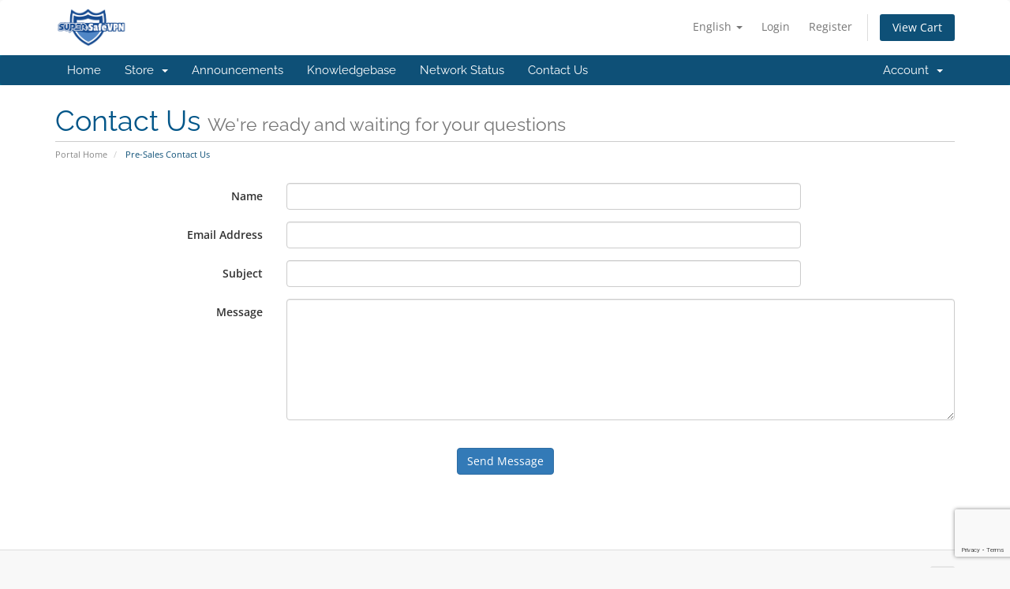

--- FILE ---
content_type: text/html; charset=utf-8
request_url: https://www.google.com/recaptcha/api2/anchor?ar=1&k=6LceTlspAAAAAADnZC1t7OMloqKS1mUkEc8UEJO9&co=aHR0cHM6Ly93d3cuc3VwZXJzYWZldnBuLm5ldDo0NDM.&hl=en&v=N67nZn4AqZkNcbeMu4prBgzg&size=invisible&anchor-ms=20000&execute-ms=30000&cb=aum3c21uv1fq
body_size: 48373
content:
<!DOCTYPE HTML><html dir="ltr" lang="en"><head><meta http-equiv="Content-Type" content="text/html; charset=UTF-8">
<meta http-equiv="X-UA-Compatible" content="IE=edge">
<title>reCAPTCHA</title>
<style type="text/css">
/* cyrillic-ext */
@font-face {
  font-family: 'Roboto';
  font-style: normal;
  font-weight: 400;
  font-stretch: 100%;
  src: url(//fonts.gstatic.com/s/roboto/v48/KFO7CnqEu92Fr1ME7kSn66aGLdTylUAMa3GUBHMdazTgWw.woff2) format('woff2');
  unicode-range: U+0460-052F, U+1C80-1C8A, U+20B4, U+2DE0-2DFF, U+A640-A69F, U+FE2E-FE2F;
}
/* cyrillic */
@font-face {
  font-family: 'Roboto';
  font-style: normal;
  font-weight: 400;
  font-stretch: 100%;
  src: url(//fonts.gstatic.com/s/roboto/v48/KFO7CnqEu92Fr1ME7kSn66aGLdTylUAMa3iUBHMdazTgWw.woff2) format('woff2');
  unicode-range: U+0301, U+0400-045F, U+0490-0491, U+04B0-04B1, U+2116;
}
/* greek-ext */
@font-face {
  font-family: 'Roboto';
  font-style: normal;
  font-weight: 400;
  font-stretch: 100%;
  src: url(//fonts.gstatic.com/s/roboto/v48/KFO7CnqEu92Fr1ME7kSn66aGLdTylUAMa3CUBHMdazTgWw.woff2) format('woff2');
  unicode-range: U+1F00-1FFF;
}
/* greek */
@font-face {
  font-family: 'Roboto';
  font-style: normal;
  font-weight: 400;
  font-stretch: 100%;
  src: url(//fonts.gstatic.com/s/roboto/v48/KFO7CnqEu92Fr1ME7kSn66aGLdTylUAMa3-UBHMdazTgWw.woff2) format('woff2');
  unicode-range: U+0370-0377, U+037A-037F, U+0384-038A, U+038C, U+038E-03A1, U+03A3-03FF;
}
/* math */
@font-face {
  font-family: 'Roboto';
  font-style: normal;
  font-weight: 400;
  font-stretch: 100%;
  src: url(//fonts.gstatic.com/s/roboto/v48/KFO7CnqEu92Fr1ME7kSn66aGLdTylUAMawCUBHMdazTgWw.woff2) format('woff2');
  unicode-range: U+0302-0303, U+0305, U+0307-0308, U+0310, U+0312, U+0315, U+031A, U+0326-0327, U+032C, U+032F-0330, U+0332-0333, U+0338, U+033A, U+0346, U+034D, U+0391-03A1, U+03A3-03A9, U+03B1-03C9, U+03D1, U+03D5-03D6, U+03F0-03F1, U+03F4-03F5, U+2016-2017, U+2034-2038, U+203C, U+2040, U+2043, U+2047, U+2050, U+2057, U+205F, U+2070-2071, U+2074-208E, U+2090-209C, U+20D0-20DC, U+20E1, U+20E5-20EF, U+2100-2112, U+2114-2115, U+2117-2121, U+2123-214F, U+2190, U+2192, U+2194-21AE, U+21B0-21E5, U+21F1-21F2, U+21F4-2211, U+2213-2214, U+2216-22FF, U+2308-230B, U+2310, U+2319, U+231C-2321, U+2336-237A, U+237C, U+2395, U+239B-23B7, U+23D0, U+23DC-23E1, U+2474-2475, U+25AF, U+25B3, U+25B7, U+25BD, U+25C1, U+25CA, U+25CC, U+25FB, U+266D-266F, U+27C0-27FF, U+2900-2AFF, U+2B0E-2B11, U+2B30-2B4C, U+2BFE, U+3030, U+FF5B, U+FF5D, U+1D400-1D7FF, U+1EE00-1EEFF;
}
/* symbols */
@font-face {
  font-family: 'Roboto';
  font-style: normal;
  font-weight: 400;
  font-stretch: 100%;
  src: url(//fonts.gstatic.com/s/roboto/v48/KFO7CnqEu92Fr1ME7kSn66aGLdTylUAMaxKUBHMdazTgWw.woff2) format('woff2');
  unicode-range: U+0001-000C, U+000E-001F, U+007F-009F, U+20DD-20E0, U+20E2-20E4, U+2150-218F, U+2190, U+2192, U+2194-2199, U+21AF, U+21E6-21F0, U+21F3, U+2218-2219, U+2299, U+22C4-22C6, U+2300-243F, U+2440-244A, U+2460-24FF, U+25A0-27BF, U+2800-28FF, U+2921-2922, U+2981, U+29BF, U+29EB, U+2B00-2BFF, U+4DC0-4DFF, U+FFF9-FFFB, U+10140-1018E, U+10190-1019C, U+101A0, U+101D0-101FD, U+102E0-102FB, U+10E60-10E7E, U+1D2C0-1D2D3, U+1D2E0-1D37F, U+1F000-1F0FF, U+1F100-1F1AD, U+1F1E6-1F1FF, U+1F30D-1F30F, U+1F315, U+1F31C, U+1F31E, U+1F320-1F32C, U+1F336, U+1F378, U+1F37D, U+1F382, U+1F393-1F39F, U+1F3A7-1F3A8, U+1F3AC-1F3AF, U+1F3C2, U+1F3C4-1F3C6, U+1F3CA-1F3CE, U+1F3D4-1F3E0, U+1F3ED, U+1F3F1-1F3F3, U+1F3F5-1F3F7, U+1F408, U+1F415, U+1F41F, U+1F426, U+1F43F, U+1F441-1F442, U+1F444, U+1F446-1F449, U+1F44C-1F44E, U+1F453, U+1F46A, U+1F47D, U+1F4A3, U+1F4B0, U+1F4B3, U+1F4B9, U+1F4BB, U+1F4BF, U+1F4C8-1F4CB, U+1F4D6, U+1F4DA, U+1F4DF, U+1F4E3-1F4E6, U+1F4EA-1F4ED, U+1F4F7, U+1F4F9-1F4FB, U+1F4FD-1F4FE, U+1F503, U+1F507-1F50B, U+1F50D, U+1F512-1F513, U+1F53E-1F54A, U+1F54F-1F5FA, U+1F610, U+1F650-1F67F, U+1F687, U+1F68D, U+1F691, U+1F694, U+1F698, U+1F6AD, U+1F6B2, U+1F6B9-1F6BA, U+1F6BC, U+1F6C6-1F6CF, U+1F6D3-1F6D7, U+1F6E0-1F6EA, U+1F6F0-1F6F3, U+1F6F7-1F6FC, U+1F700-1F7FF, U+1F800-1F80B, U+1F810-1F847, U+1F850-1F859, U+1F860-1F887, U+1F890-1F8AD, U+1F8B0-1F8BB, U+1F8C0-1F8C1, U+1F900-1F90B, U+1F93B, U+1F946, U+1F984, U+1F996, U+1F9E9, U+1FA00-1FA6F, U+1FA70-1FA7C, U+1FA80-1FA89, U+1FA8F-1FAC6, U+1FACE-1FADC, U+1FADF-1FAE9, U+1FAF0-1FAF8, U+1FB00-1FBFF;
}
/* vietnamese */
@font-face {
  font-family: 'Roboto';
  font-style: normal;
  font-weight: 400;
  font-stretch: 100%;
  src: url(//fonts.gstatic.com/s/roboto/v48/KFO7CnqEu92Fr1ME7kSn66aGLdTylUAMa3OUBHMdazTgWw.woff2) format('woff2');
  unicode-range: U+0102-0103, U+0110-0111, U+0128-0129, U+0168-0169, U+01A0-01A1, U+01AF-01B0, U+0300-0301, U+0303-0304, U+0308-0309, U+0323, U+0329, U+1EA0-1EF9, U+20AB;
}
/* latin-ext */
@font-face {
  font-family: 'Roboto';
  font-style: normal;
  font-weight: 400;
  font-stretch: 100%;
  src: url(//fonts.gstatic.com/s/roboto/v48/KFO7CnqEu92Fr1ME7kSn66aGLdTylUAMa3KUBHMdazTgWw.woff2) format('woff2');
  unicode-range: U+0100-02BA, U+02BD-02C5, U+02C7-02CC, U+02CE-02D7, U+02DD-02FF, U+0304, U+0308, U+0329, U+1D00-1DBF, U+1E00-1E9F, U+1EF2-1EFF, U+2020, U+20A0-20AB, U+20AD-20C0, U+2113, U+2C60-2C7F, U+A720-A7FF;
}
/* latin */
@font-face {
  font-family: 'Roboto';
  font-style: normal;
  font-weight: 400;
  font-stretch: 100%;
  src: url(//fonts.gstatic.com/s/roboto/v48/KFO7CnqEu92Fr1ME7kSn66aGLdTylUAMa3yUBHMdazQ.woff2) format('woff2');
  unicode-range: U+0000-00FF, U+0131, U+0152-0153, U+02BB-02BC, U+02C6, U+02DA, U+02DC, U+0304, U+0308, U+0329, U+2000-206F, U+20AC, U+2122, U+2191, U+2193, U+2212, U+2215, U+FEFF, U+FFFD;
}
/* cyrillic-ext */
@font-face {
  font-family: 'Roboto';
  font-style: normal;
  font-weight: 500;
  font-stretch: 100%;
  src: url(//fonts.gstatic.com/s/roboto/v48/KFO7CnqEu92Fr1ME7kSn66aGLdTylUAMa3GUBHMdazTgWw.woff2) format('woff2');
  unicode-range: U+0460-052F, U+1C80-1C8A, U+20B4, U+2DE0-2DFF, U+A640-A69F, U+FE2E-FE2F;
}
/* cyrillic */
@font-face {
  font-family: 'Roboto';
  font-style: normal;
  font-weight: 500;
  font-stretch: 100%;
  src: url(//fonts.gstatic.com/s/roboto/v48/KFO7CnqEu92Fr1ME7kSn66aGLdTylUAMa3iUBHMdazTgWw.woff2) format('woff2');
  unicode-range: U+0301, U+0400-045F, U+0490-0491, U+04B0-04B1, U+2116;
}
/* greek-ext */
@font-face {
  font-family: 'Roboto';
  font-style: normal;
  font-weight: 500;
  font-stretch: 100%;
  src: url(//fonts.gstatic.com/s/roboto/v48/KFO7CnqEu92Fr1ME7kSn66aGLdTylUAMa3CUBHMdazTgWw.woff2) format('woff2');
  unicode-range: U+1F00-1FFF;
}
/* greek */
@font-face {
  font-family: 'Roboto';
  font-style: normal;
  font-weight: 500;
  font-stretch: 100%;
  src: url(//fonts.gstatic.com/s/roboto/v48/KFO7CnqEu92Fr1ME7kSn66aGLdTylUAMa3-UBHMdazTgWw.woff2) format('woff2');
  unicode-range: U+0370-0377, U+037A-037F, U+0384-038A, U+038C, U+038E-03A1, U+03A3-03FF;
}
/* math */
@font-face {
  font-family: 'Roboto';
  font-style: normal;
  font-weight: 500;
  font-stretch: 100%;
  src: url(//fonts.gstatic.com/s/roboto/v48/KFO7CnqEu92Fr1ME7kSn66aGLdTylUAMawCUBHMdazTgWw.woff2) format('woff2');
  unicode-range: U+0302-0303, U+0305, U+0307-0308, U+0310, U+0312, U+0315, U+031A, U+0326-0327, U+032C, U+032F-0330, U+0332-0333, U+0338, U+033A, U+0346, U+034D, U+0391-03A1, U+03A3-03A9, U+03B1-03C9, U+03D1, U+03D5-03D6, U+03F0-03F1, U+03F4-03F5, U+2016-2017, U+2034-2038, U+203C, U+2040, U+2043, U+2047, U+2050, U+2057, U+205F, U+2070-2071, U+2074-208E, U+2090-209C, U+20D0-20DC, U+20E1, U+20E5-20EF, U+2100-2112, U+2114-2115, U+2117-2121, U+2123-214F, U+2190, U+2192, U+2194-21AE, U+21B0-21E5, U+21F1-21F2, U+21F4-2211, U+2213-2214, U+2216-22FF, U+2308-230B, U+2310, U+2319, U+231C-2321, U+2336-237A, U+237C, U+2395, U+239B-23B7, U+23D0, U+23DC-23E1, U+2474-2475, U+25AF, U+25B3, U+25B7, U+25BD, U+25C1, U+25CA, U+25CC, U+25FB, U+266D-266F, U+27C0-27FF, U+2900-2AFF, U+2B0E-2B11, U+2B30-2B4C, U+2BFE, U+3030, U+FF5B, U+FF5D, U+1D400-1D7FF, U+1EE00-1EEFF;
}
/* symbols */
@font-face {
  font-family: 'Roboto';
  font-style: normal;
  font-weight: 500;
  font-stretch: 100%;
  src: url(//fonts.gstatic.com/s/roboto/v48/KFO7CnqEu92Fr1ME7kSn66aGLdTylUAMaxKUBHMdazTgWw.woff2) format('woff2');
  unicode-range: U+0001-000C, U+000E-001F, U+007F-009F, U+20DD-20E0, U+20E2-20E4, U+2150-218F, U+2190, U+2192, U+2194-2199, U+21AF, U+21E6-21F0, U+21F3, U+2218-2219, U+2299, U+22C4-22C6, U+2300-243F, U+2440-244A, U+2460-24FF, U+25A0-27BF, U+2800-28FF, U+2921-2922, U+2981, U+29BF, U+29EB, U+2B00-2BFF, U+4DC0-4DFF, U+FFF9-FFFB, U+10140-1018E, U+10190-1019C, U+101A0, U+101D0-101FD, U+102E0-102FB, U+10E60-10E7E, U+1D2C0-1D2D3, U+1D2E0-1D37F, U+1F000-1F0FF, U+1F100-1F1AD, U+1F1E6-1F1FF, U+1F30D-1F30F, U+1F315, U+1F31C, U+1F31E, U+1F320-1F32C, U+1F336, U+1F378, U+1F37D, U+1F382, U+1F393-1F39F, U+1F3A7-1F3A8, U+1F3AC-1F3AF, U+1F3C2, U+1F3C4-1F3C6, U+1F3CA-1F3CE, U+1F3D4-1F3E0, U+1F3ED, U+1F3F1-1F3F3, U+1F3F5-1F3F7, U+1F408, U+1F415, U+1F41F, U+1F426, U+1F43F, U+1F441-1F442, U+1F444, U+1F446-1F449, U+1F44C-1F44E, U+1F453, U+1F46A, U+1F47D, U+1F4A3, U+1F4B0, U+1F4B3, U+1F4B9, U+1F4BB, U+1F4BF, U+1F4C8-1F4CB, U+1F4D6, U+1F4DA, U+1F4DF, U+1F4E3-1F4E6, U+1F4EA-1F4ED, U+1F4F7, U+1F4F9-1F4FB, U+1F4FD-1F4FE, U+1F503, U+1F507-1F50B, U+1F50D, U+1F512-1F513, U+1F53E-1F54A, U+1F54F-1F5FA, U+1F610, U+1F650-1F67F, U+1F687, U+1F68D, U+1F691, U+1F694, U+1F698, U+1F6AD, U+1F6B2, U+1F6B9-1F6BA, U+1F6BC, U+1F6C6-1F6CF, U+1F6D3-1F6D7, U+1F6E0-1F6EA, U+1F6F0-1F6F3, U+1F6F7-1F6FC, U+1F700-1F7FF, U+1F800-1F80B, U+1F810-1F847, U+1F850-1F859, U+1F860-1F887, U+1F890-1F8AD, U+1F8B0-1F8BB, U+1F8C0-1F8C1, U+1F900-1F90B, U+1F93B, U+1F946, U+1F984, U+1F996, U+1F9E9, U+1FA00-1FA6F, U+1FA70-1FA7C, U+1FA80-1FA89, U+1FA8F-1FAC6, U+1FACE-1FADC, U+1FADF-1FAE9, U+1FAF0-1FAF8, U+1FB00-1FBFF;
}
/* vietnamese */
@font-face {
  font-family: 'Roboto';
  font-style: normal;
  font-weight: 500;
  font-stretch: 100%;
  src: url(//fonts.gstatic.com/s/roboto/v48/KFO7CnqEu92Fr1ME7kSn66aGLdTylUAMa3OUBHMdazTgWw.woff2) format('woff2');
  unicode-range: U+0102-0103, U+0110-0111, U+0128-0129, U+0168-0169, U+01A0-01A1, U+01AF-01B0, U+0300-0301, U+0303-0304, U+0308-0309, U+0323, U+0329, U+1EA0-1EF9, U+20AB;
}
/* latin-ext */
@font-face {
  font-family: 'Roboto';
  font-style: normal;
  font-weight: 500;
  font-stretch: 100%;
  src: url(//fonts.gstatic.com/s/roboto/v48/KFO7CnqEu92Fr1ME7kSn66aGLdTylUAMa3KUBHMdazTgWw.woff2) format('woff2');
  unicode-range: U+0100-02BA, U+02BD-02C5, U+02C7-02CC, U+02CE-02D7, U+02DD-02FF, U+0304, U+0308, U+0329, U+1D00-1DBF, U+1E00-1E9F, U+1EF2-1EFF, U+2020, U+20A0-20AB, U+20AD-20C0, U+2113, U+2C60-2C7F, U+A720-A7FF;
}
/* latin */
@font-face {
  font-family: 'Roboto';
  font-style: normal;
  font-weight: 500;
  font-stretch: 100%;
  src: url(//fonts.gstatic.com/s/roboto/v48/KFO7CnqEu92Fr1ME7kSn66aGLdTylUAMa3yUBHMdazQ.woff2) format('woff2');
  unicode-range: U+0000-00FF, U+0131, U+0152-0153, U+02BB-02BC, U+02C6, U+02DA, U+02DC, U+0304, U+0308, U+0329, U+2000-206F, U+20AC, U+2122, U+2191, U+2193, U+2212, U+2215, U+FEFF, U+FFFD;
}
/* cyrillic-ext */
@font-face {
  font-family: 'Roboto';
  font-style: normal;
  font-weight: 900;
  font-stretch: 100%;
  src: url(//fonts.gstatic.com/s/roboto/v48/KFO7CnqEu92Fr1ME7kSn66aGLdTylUAMa3GUBHMdazTgWw.woff2) format('woff2');
  unicode-range: U+0460-052F, U+1C80-1C8A, U+20B4, U+2DE0-2DFF, U+A640-A69F, U+FE2E-FE2F;
}
/* cyrillic */
@font-face {
  font-family: 'Roboto';
  font-style: normal;
  font-weight: 900;
  font-stretch: 100%;
  src: url(//fonts.gstatic.com/s/roboto/v48/KFO7CnqEu92Fr1ME7kSn66aGLdTylUAMa3iUBHMdazTgWw.woff2) format('woff2');
  unicode-range: U+0301, U+0400-045F, U+0490-0491, U+04B0-04B1, U+2116;
}
/* greek-ext */
@font-face {
  font-family: 'Roboto';
  font-style: normal;
  font-weight: 900;
  font-stretch: 100%;
  src: url(//fonts.gstatic.com/s/roboto/v48/KFO7CnqEu92Fr1ME7kSn66aGLdTylUAMa3CUBHMdazTgWw.woff2) format('woff2');
  unicode-range: U+1F00-1FFF;
}
/* greek */
@font-face {
  font-family: 'Roboto';
  font-style: normal;
  font-weight: 900;
  font-stretch: 100%;
  src: url(//fonts.gstatic.com/s/roboto/v48/KFO7CnqEu92Fr1ME7kSn66aGLdTylUAMa3-UBHMdazTgWw.woff2) format('woff2');
  unicode-range: U+0370-0377, U+037A-037F, U+0384-038A, U+038C, U+038E-03A1, U+03A3-03FF;
}
/* math */
@font-face {
  font-family: 'Roboto';
  font-style: normal;
  font-weight: 900;
  font-stretch: 100%;
  src: url(//fonts.gstatic.com/s/roboto/v48/KFO7CnqEu92Fr1ME7kSn66aGLdTylUAMawCUBHMdazTgWw.woff2) format('woff2');
  unicode-range: U+0302-0303, U+0305, U+0307-0308, U+0310, U+0312, U+0315, U+031A, U+0326-0327, U+032C, U+032F-0330, U+0332-0333, U+0338, U+033A, U+0346, U+034D, U+0391-03A1, U+03A3-03A9, U+03B1-03C9, U+03D1, U+03D5-03D6, U+03F0-03F1, U+03F4-03F5, U+2016-2017, U+2034-2038, U+203C, U+2040, U+2043, U+2047, U+2050, U+2057, U+205F, U+2070-2071, U+2074-208E, U+2090-209C, U+20D0-20DC, U+20E1, U+20E5-20EF, U+2100-2112, U+2114-2115, U+2117-2121, U+2123-214F, U+2190, U+2192, U+2194-21AE, U+21B0-21E5, U+21F1-21F2, U+21F4-2211, U+2213-2214, U+2216-22FF, U+2308-230B, U+2310, U+2319, U+231C-2321, U+2336-237A, U+237C, U+2395, U+239B-23B7, U+23D0, U+23DC-23E1, U+2474-2475, U+25AF, U+25B3, U+25B7, U+25BD, U+25C1, U+25CA, U+25CC, U+25FB, U+266D-266F, U+27C0-27FF, U+2900-2AFF, U+2B0E-2B11, U+2B30-2B4C, U+2BFE, U+3030, U+FF5B, U+FF5D, U+1D400-1D7FF, U+1EE00-1EEFF;
}
/* symbols */
@font-face {
  font-family: 'Roboto';
  font-style: normal;
  font-weight: 900;
  font-stretch: 100%;
  src: url(//fonts.gstatic.com/s/roboto/v48/KFO7CnqEu92Fr1ME7kSn66aGLdTylUAMaxKUBHMdazTgWw.woff2) format('woff2');
  unicode-range: U+0001-000C, U+000E-001F, U+007F-009F, U+20DD-20E0, U+20E2-20E4, U+2150-218F, U+2190, U+2192, U+2194-2199, U+21AF, U+21E6-21F0, U+21F3, U+2218-2219, U+2299, U+22C4-22C6, U+2300-243F, U+2440-244A, U+2460-24FF, U+25A0-27BF, U+2800-28FF, U+2921-2922, U+2981, U+29BF, U+29EB, U+2B00-2BFF, U+4DC0-4DFF, U+FFF9-FFFB, U+10140-1018E, U+10190-1019C, U+101A0, U+101D0-101FD, U+102E0-102FB, U+10E60-10E7E, U+1D2C0-1D2D3, U+1D2E0-1D37F, U+1F000-1F0FF, U+1F100-1F1AD, U+1F1E6-1F1FF, U+1F30D-1F30F, U+1F315, U+1F31C, U+1F31E, U+1F320-1F32C, U+1F336, U+1F378, U+1F37D, U+1F382, U+1F393-1F39F, U+1F3A7-1F3A8, U+1F3AC-1F3AF, U+1F3C2, U+1F3C4-1F3C6, U+1F3CA-1F3CE, U+1F3D4-1F3E0, U+1F3ED, U+1F3F1-1F3F3, U+1F3F5-1F3F7, U+1F408, U+1F415, U+1F41F, U+1F426, U+1F43F, U+1F441-1F442, U+1F444, U+1F446-1F449, U+1F44C-1F44E, U+1F453, U+1F46A, U+1F47D, U+1F4A3, U+1F4B0, U+1F4B3, U+1F4B9, U+1F4BB, U+1F4BF, U+1F4C8-1F4CB, U+1F4D6, U+1F4DA, U+1F4DF, U+1F4E3-1F4E6, U+1F4EA-1F4ED, U+1F4F7, U+1F4F9-1F4FB, U+1F4FD-1F4FE, U+1F503, U+1F507-1F50B, U+1F50D, U+1F512-1F513, U+1F53E-1F54A, U+1F54F-1F5FA, U+1F610, U+1F650-1F67F, U+1F687, U+1F68D, U+1F691, U+1F694, U+1F698, U+1F6AD, U+1F6B2, U+1F6B9-1F6BA, U+1F6BC, U+1F6C6-1F6CF, U+1F6D3-1F6D7, U+1F6E0-1F6EA, U+1F6F0-1F6F3, U+1F6F7-1F6FC, U+1F700-1F7FF, U+1F800-1F80B, U+1F810-1F847, U+1F850-1F859, U+1F860-1F887, U+1F890-1F8AD, U+1F8B0-1F8BB, U+1F8C0-1F8C1, U+1F900-1F90B, U+1F93B, U+1F946, U+1F984, U+1F996, U+1F9E9, U+1FA00-1FA6F, U+1FA70-1FA7C, U+1FA80-1FA89, U+1FA8F-1FAC6, U+1FACE-1FADC, U+1FADF-1FAE9, U+1FAF0-1FAF8, U+1FB00-1FBFF;
}
/* vietnamese */
@font-face {
  font-family: 'Roboto';
  font-style: normal;
  font-weight: 900;
  font-stretch: 100%;
  src: url(//fonts.gstatic.com/s/roboto/v48/KFO7CnqEu92Fr1ME7kSn66aGLdTylUAMa3OUBHMdazTgWw.woff2) format('woff2');
  unicode-range: U+0102-0103, U+0110-0111, U+0128-0129, U+0168-0169, U+01A0-01A1, U+01AF-01B0, U+0300-0301, U+0303-0304, U+0308-0309, U+0323, U+0329, U+1EA0-1EF9, U+20AB;
}
/* latin-ext */
@font-face {
  font-family: 'Roboto';
  font-style: normal;
  font-weight: 900;
  font-stretch: 100%;
  src: url(//fonts.gstatic.com/s/roboto/v48/KFO7CnqEu92Fr1ME7kSn66aGLdTylUAMa3KUBHMdazTgWw.woff2) format('woff2');
  unicode-range: U+0100-02BA, U+02BD-02C5, U+02C7-02CC, U+02CE-02D7, U+02DD-02FF, U+0304, U+0308, U+0329, U+1D00-1DBF, U+1E00-1E9F, U+1EF2-1EFF, U+2020, U+20A0-20AB, U+20AD-20C0, U+2113, U+2C60-2C7F, U+A720-A7FF;
}
/* latin */
@font-face {
  font-family: 'Roboto';
  font-style: normal;
  font-weight: 900;
  font-stretch: 100%;
  src: url(//fonts.gstatic.com/s/roboto/v48/KFO7CnqEu92Fr1ME7kSn66aGLdTylUAMa3yUBHMdazQ.woff2) format('woff2');
  unicode-range: U+0000-00FF, U+0131, U+0152-0153, U+02BB-02BC, U+02C6, U+02DA, U+02DC, U+0304, U+0308, U+0329, U+2000-206F, U+20AC, U+2122, U+2191, U+2193, U+2212, U+2215, U+FEFF, U+FFFD;
}

</style>
<link rel="stylesheet" type="text/css" href="https://www.gstatic.com/recaptcha/releases/N67nZn4AqZkNcbeMu4prBgzg/styles__ltr.css">
<script nonce="ZGtRb0BFho66pZdTo0uciA" type="text/javascript">window['__recaptcha_api'] = 'https://www.google.com/recaptcha/api2/';</script>
<script type="text/javascript" src="https://www.gstatic.com/recaptcha/releases/N67nZn4AqZkNcbeMu4prBgzg/recaptcha__en.js" nonce="ZGtRb0BFho66pZdTo0uciA">
      
    </script></head>
<body><div id="rc-anchor-alert" class="rc-anchor-alert"></div>
<input type="hidden" id="recaptcha-token" value="[base64]">
<script type="text/javascript" nonce="ZGtRb0BFho66pZdTo0uciA">
      recaptcha.anchor.Main.init("[\x22ainput\x22,[\x22bgdata\x22,\x22\x22,\[base64]/[base64]/[base64]/[base64]/[base64]/[base64]/KGcoTywyNTMsTy5PKSxVRyhPLEMpKTpnKE8sMjUzLEMpLE8pKSxsKSksTykpfSxieT1mdW5jdGlvbihDLE8sdSxsKXtmb3IobD0odT1SKEMpLDApO08+MDtPLS0pbD1sPDw4fFooQyk7ZyhDLHUsbCl9LFVHPWZ1bmN0aW9uKEMsTyl7Qy5pLmxlbmd0aD4xMDQ/[base64]/[base64]/[base64]/[base64]/[base64]/[base64]/[base64]\\u003d\x22,\[base64]\\u003d\x22,\x22woYVPzk/w7VAYMOnw6JAwpHDtsK+BVvCn8K0WisGw7ciw61NWTPCvMOzIEPDuQ0WCDwBQhIYwq58WjTDkRPDqcKhPgJ3BMKRPMKSwrV2cBbDgFbCumI/w4kFUHLDpMOVwoTDrjrDlcOKccOQw609GgFVKh3Dpy1CwrfDmMOEGzfDs8KlLARAPcOAw7HDiMKIw6/[base64]/[base64]/CjcOUw71TesKGRmLCnT3DjjnCu8KBCwZsY8Ojw4PCtBPCoMOxwqPDiX9DakvCkMO3w6HChcOvwpTCmhFYwofDt8OhwrNDw7MTw54FK2s9w4rDt8KOGQ7Cg8OWRj3DsVTDksOjMmRzwok0wq5fw4dsw7/DhQsEw7YaIcOMw64qwrPDmC1uTcOmwqzDu8OsAsOFaAR4T2wXST7Cj8OvfMO3CMO6w4AVdMOgIsOlecKIHsK3wpTCsSrDuwV8ezzCt8KWbyDDmsOlw6LCgsOFUgjDusOpfAhmRl/DgHpZwqbCi8KEdcOUecKEwrrDgijCu0Nkw4/DosKwCBrDiXkPcyPCuR8lHzpkb0/CpUV6wqQewr8XezNWwod5MMKsacKDD8KPwofCpMKZwpfCklbDixtHw419w4oGJD3CknnCnk5rA8O0w40xcEXCvsOresK8dcKHaMKLFsOEw5nDmnTCgXvDhENUBsKSZMOPH8Orw4hpFiFZw59zRARrb8OxVABKM8KyIhgrw4zCqDs/[base64]/[base64]/Cn8KgYyzCg3xfw4vCixJEK8KEdMOew61nwoZKExMawpPCuxbCvMKACkQOej0uOHzCpsOFRiDDhxHDnkYhYsOTwojCjcKKCEdGw6sOw7zCo20jIkjCuChGwodZwr46cENgb8OQwp/[base64]/wo7CvsKhW8OzwrIoBSA9O8KsH3HDiTFTwrrDjMO8H0vCsjHCkcOuKMKveMKpZMOowq7CvnwSwo0lwpfDhlrCjcOnPMOIwpzDt8Okw7Qwwrdkw4YjDD/ClMKkG8KrNcO1cFXDr37DrMK+w6HDv3gRwr9iw7nDjMOIwpNVw7HCkcKTXcKGf8KvE8KUZkvDs2V+wobDtW1nRwrCkMOMYE12EsOkf8KNw4FhZ3XDu8KRCcOyWgzDom3CosKSw5rCl0ZxwpUzwrdmw7fDniPCksKnFT4kwowqw7/DjcOHw7fDksO+wpp7w7PDv8KHwonDncKwwpTDpgXCgU9OKz4MwqrDk8ODw6w/Sn4aWjDDug8iOsKJw6E0w7rDpsKmw6bCusOnw4IcwpQjNMORwp5Ew6hgIMKuwrDCn33Cs8OAwo7CtcOZHMKRL8OXwolcMcORX8OIS1vCiMK9w7PDh2zCicKJwrU7wpTCj8K1w5/CnVp6wpHDg8OvXsO6Z8O1D8O0NsOSw48Kwr3CqsOCw6HCo8Ogw7nDrcODcsKrw6gSw4k0OsKUw6wJwqzCkBgcSQ9Uw45/woEvBClkHsOJw4PDk8O+w7zCrSjCnF8UKMKFccKHT8Ocw4vCqsOlfwbDu2J1Om/DvMOubMOJL381bcO/AQnDlsOQHcK2wpXCosOzLcKJw63DoHzDqSjCrhrCl8OTw4fDtcKtBWseIVVVMT7CscOsw5jClsKqwojDu8KIQMKaMRl9H2ICwpM4WcOKCR7CqcK9wpgtw7nCtnUzwqzCkcKVwrnCiSfDkcOCwqnDhcKrwqUKwqtPL8OFwrLDmMK/[base64]/YsKwCgI9wrUICmnDmcOZcsKZHxTCv1TCu1pAO8O0woxbXyEKZkfDksOhDmrDi8OYwqBHHsKYwpXDvcO5XcOVbcKzwrLCucKjwrzDrDpHwqLCnMKrbsKdVcO1ZMKrMn/DiFrDrcOVJ8OMODsfwqo+wrfCh2LDrW4dJMKODETCp35cwr0YURvDvjfCqAjClEfDvsOqw4zDqcORwonCqizDm0nDsMOuwogHNMK+w61qw4zCm1EWwoREHGvDjmTDgsOUwr4nOjvCtTvDqsOHanTDpgs8NV5/woFdCMOFw4bDu8OcP8KfBwUHZwYEw4VVw6DCvsK4A1RmAMKTw70wwrJYfk9WA1nDoMOOQgVNKR7DqsOlwp/Dql3CiMKiWBZPWi3Dr8O3dgPChcOcwpTCjFfDhAYVVMKnw6New47CtQIlwrPDhk1pLMOkw5Nfw5JJw7J2IcKddMOeG8OFfsKcwoYXwqELw60MQsOdFMO5C8ODw6rCiMKywpHDlBlWw4TDmmNrJMOQXcOFQMK2TcO1ECtzQ8Osw4/[base64]/Cog/CmyDCklbCvj8UVsKNTsK/wq7Dh8KowqDDnQXDhxLCoXPCmMKnw60TK1fDiTfCmg/CsMK2RcOUw41Iwq0VcMKlUER3w7t4XgRVwrLCp8KkBsKLL1LDnWvCtcOnwrbClWxqwprDqmrDnXUFOAzDrUcjVBnDm8O0LcOGw4pEw4UiwqIHfTkCPU3Cr8ONw7bDpVl1w4LCgAfDgQnDh8Kqw5E8CmtzbcOKw7jChsOTGMOqw5JrwqgJw4F/G8Kvwq5Ew5YawphlNcOFCS5WXsKowpgIwpLDssOAwpYqw4bDl1HDkUHCosOdISJSJ8OtMsKHEmFPw6EzwrQMw6ApwohzwqvCmwXCm8OMBsKSwo1wwpDCk8OuUcKDwr/[base64]/[base64]/CncKKw53DvMOfIsO3dcOcGMKgUMKifk/DkAjCo0nDvnnCnMKdGxnDjmjDucKIw6MBw4PDny5awo/DrsKDfMKoYVp6TVAnw507RsKGwrvDrnZdM8Krwq8ww6wAGXTDj3NNc34RDizDrll0ZyLDsWrDgR5sw5DDklFTw73CncKwc1dlwrPDv8K2w7Jpw4tEw6ZqfsOBwrrCpg7Djl/DplFlw7bDqUzDosKPwrgewosfSsK+wrDCucKVw4BNwpwBw67DkAzDg0pnbgzCusOow7HCnsKjN8Omw7zCp0vCmsO2csKeRXc9wpPDtsOmFUxwdMOHZ2oTw65+w79bwqsXUMOhEFHCtcKDw7saU8O+cTdww5wdwpnCpT1/VsOWNmHCjcKtNWLCn8OiDjtrwr5sw4AoZcK7w5TCncOzZsO7fTQJw5jDgMOfwrcjDMKOwo4Nw7TDggQgeMOzeyrDjsOFVSjDn2vCjFjCrsOqwpzCp8KeJgbCosONGAgdwq0CA2R1w6IBfWvCmwXDjTkvLMO7f8KLw4jDvWHDsMO6w7/DoXTDiyzDnnbCp8Kbw71Ow79FKBkJHMK5w5TCghHCnMKPwp7CiwMNBkd5Fh/DpBVFw5PDgSZjwoFAOULCisKUw4jDg8O8bUPCoEnCssK9CsOUE1QvwrjDisOMwoDDom0cXsOHLMOEw4bCgULCu2bDo1XCnmHCnSkmVcKbDlpgMQMPwotkWcOcw7QracKybTMSK3DDpArDlcOhHx/CnFcXE8K4dmfDt8KddlvDicOcEsOkLgl9w6/DhsK4JirCusOILHDDm0ErwoR6wplrwpYiwqswwp0PeG/CuVnDosOQIQUxIlrCmMKQwqo7H3HDqsOVWyLCsDvDucKoMsKbAcO6G8KDw4dAwr7DoUTCiBTDujInw6/Ct8KQCgJww7d1YcOraMOuw6VtMcOHIGdldm9fwqM/CSPCrxDCocOkWkzDo8OjwrDDqsKFJR8iwr/CnsO2wo/Crh3ChAcKfBo9J8KmJcO9KsOBOMKZw4cXwqbClcKuNcKCR17DiDE6w608UsKLw5/DtMOXwqNzwr8fHCrCrkjCgiDDhjfCvQZDwq4THB8XFGZsw4AzBcKEw5TDgR7CosOkCTnDnijCqFDChEhXRHkWeQsEw6hnLcK+cMOkw4VDc3HCo8Okw4LDgQLCr8OBThoTLDbDo8Kzwp0Vw78rwq/DqXt+EcKqC8KBWHnCtCg3woPDlcOswrEpwqMAUMONw5FLw6kpwoIXZcKvw7LDqMKLLcObLFfCqBhqwq/CgDTDo8K5w7EUEsKvw4PCmikVRVTDoRZNP2nDiUVFw5jCo8Obw51DbDkWJ8OMwrbCmsO5QMK2wp1Swq8TPMO0wrwLE8KtCBdmIERkwqXCicO9wpfCjsO9KgcHwpMAVsK/ZTTCqjDCnsOWwrxXEDYDw448w4VWDsOBGcOjw7gCeFc+AwTCisOQccOFeMKxNMODw5w8wr8hwoXCiMOxw7YdfE3CscOIwowPMzTCuMOLw7LCiMKtw7duwrtXf3fDpQzCmRbCtcOFw7fCrC0BW8KpwozDuSU4LSjChxsrwrl/F8KKQFdoaXTCsmtDw4odwp7DqRDDq2IIwohvdGjCsSDCq8OSwrNodH/DlMK5wrjCpcOgw5ZhWcO4eDbDl8OLOSFnw7wgDRlsZ8O9DMKOKFfChSVlfWPCsi1Vw4FNZTrDmcO9CMO7wrHDhEvCu8Ouw4bCpMKiAgI5wpTDhMK2wrhPwr51IMKnRsO2KMOUwpJww67DiyfCqMOgMSrCri/CjsKfYxfDtsOuWcK0w7DCiMOowrs2wokHaErDu8O/ZDATwpzCtDzCsUfDhA8xEg90wrXDonIdLWfDpBnDisKZeDMlwrVzCwpnesKVAcK/NnfCoG/DrcOXw6w7w5pJeVgqw7k9w6TCmjrCs2AsDsOKKXQwwp9Na8KcMcOgw6/[base64]/[base64]/[base64]/[base64]/DicO4YsKrw57CicOTCcOFKyHDrXsHU8OUaRnDh8OrU8KCN8Kqw6/CjsKRwp4gwoXCpBrCvjEqS1dnLk/Dn2PDssOMaMOPw7jCrcK9wrjChMKKwqJ7TgEoPRkbd3gCU8KAwo/CmFHDnFsiwplcw4nDhsOuw6EYw6XCqMKAdgAAw4EBacKsTSPDpMOWWMK7em9pw7fDnj/[base64]/w7LCslXDiFldw6cdUVt7w4thw5vCv3fDqmwhBmoow7DDn8K+w75+wqQ2LcKiwrogwo7Dj8OUw57DsC3Dt8KZw4bCpVIMGiPCncKEw6VZLcOVwr9FwrbCu3d7w691EGdtG8KYwqxJwqDDpMK7w6p4LMKJY8ONKsKMHmNpw7Ylw7nCpMOfw43Cp3/CpGFaO1Mmw4PDiRkqw6FTUcK4wo1rHMKJEkRcdm92S8Ohwr7CmTo2KsKXw4hTXsOWRcK0w57DhncCw7LCsMKRwqNIw5AXdcO2wpXCgSjCs8KWwo/DusOWQ8KQdgHDh0/CrjHDi8KJwrHCoMO/woNmwrQxw77Dl3PCo8Oqw7fCpQ3DqcKYfB0nwpkYw5dwSMKEwqQ3XsK+w7HDlHHDgyTDvRh+wpBPwozCs0nDjsKxTcO8wpHCucKww6UtGhLDoQ58wqUpwpkBw5o3w7xbK8O0FTXDrsKPw5/CjMKhYF5lwoFdSBlQw6jDsF3CmSU+bsKMV1vDjm3CkMKPwpzDtFUow4LCssOSw7ccYcKnwrnDkxPDhFvDuxEhw67DkWPDnW0kR8OhNsKXwq3Dpy/DqifDh8KNwoMJwoF5KMOTw7A4w4UISsKUwo4OL8Okehp8O8OaKcO9SyoZw4MLwpLCs8O1w75PwrTCoHHDhRlJYzzDlzjDgsKWw5h5w4HDsCHCsncSw4zCusKdw4LCnCAzw5XDj1bCk8KNQsKLw5HDrcOBwqfDoG4nwoB/wr3CucO2F8KowpLCqnocBwojQMOsw75KRCFzwo5HLcOIw6fCkMODRA3DucKYBcKkf8K/[base64]/DqD5Cw4YEAhBmfWXCqMOswqjCuMONIzQGwpnDtWgvbcKuFjkAwpxSwqHCqR3CmUbDoR/[base64]/IsKrwpxcwpfCuC/CmAZcTj8jw7zDrMKdw5FwwqJ/[base64]/w4xZTiDDqG7DgcOWNTfDkMOPwrHCsg3Dsi5WITwABm/CoUXCkMKjVQ5awr7DksKLcRJ5KMKdJ1UCw5N0w4svZsO4w5jDgk8Jwqk7PEbDsDzDkMOGw5cLOsOKWsOuwosFSiXDksKtw5zDusK/[base64]/ClsKHw4B8wpkAPlQSw5/DgMKCHsKQZSTCpMO5w7nCnMKgw4vDhMK0wrvCiTvDg8KywoMrw7/CksKtJFbCkAlrbsKswqjDu8O5wr4iw7k+Y8Onw4YMOcKjesK5wq3DpBZSwobDicOzCcKAwq9ML2U4wqxww4/CgcO9wojCgTbCkcKndiTDvcKxwpbDvnJIw45twpc1CcKTw7YkwoHCi14aeiFwwq/[base64]/w6QSc8K1w6nDpQtBf3zCtMK8S07CuMOSw792FyxwAnzDhUHCqMK3w6fClMOXKsOZwp84w5jCs8OIfsOxfsKxM31Jw51oAMO/wq5Hw4fCgHvCkMKlB8OIwq3CkXrCp2rCjsKSP1hTwrpBQALCrgnDqgXCq8KvAghywpvDrmPCgMOGw4HDt8K8AQErXsOpwpXCpSLDg8KHDUFYw6Iswo3DnlfDihU8KMOFw6zDtcO5EFXCgsKvbDHDg8O1YR7CtsO/a1/Csl8UF8OudMKewrDDlsKEwqfCtFHDusOZwoJKU8OXwqJcwoLCuV7CmRTDmsKyOwrCsQXCjcOrD0LDssONw7TCpVl3fsO4eBfClsKPScOxccKzw4w+wql+wr7CiMKSwoTCj8K0wqkiwo3CssOKwo/DtHXDmHxzHgoQbih2w6JfAcOHwoRhwqrDqyYQAVjCpVAGw5kkwo57w4jDtzLCoVMgw7bCl0s9wprCmQbCjnJLwocAw7gew4A0fG7Cm8OxZsOewrTCnMOpwqYIwoBiaRgCfDpEWF/CsTEYYMODw5jCiAllOSPDsyAOacKxw4rDoMKkbcOGw4ojw6w8wrfCojBHwpt3CRJmUwRKE8OkE8O0woB/[base64]/DmBxNMRzDuA3Dm8Ovw7hkWQlvU8Osw5/CuDJXwpLCrMKgw7IwwqVSw7cmwo5mDMK7wr3CtsOjw40uSQxXdsOPbiLCkMOlKcK7w71tw4UNw4YNYmo8w6XCn8OSw7XCtgofw5t/wqpow6Y3wrbCi0HCowLDisKGU1bCv8OAZXjCoMKpN3PDsMO3RkdYQyhqwprDtzcmwqo4wrRYw5QswqNoayfDl0EaNMKew7zCjMOPPcKVXhXCoVQzw5N9wo/[base64]/wrDCvMOww7Miw4nDuljChkkdbl80w5HDiSbDisOHw4vCnsOZdsOsw5MAJQsTwr51B11nVT5hEcOsPwjDu8KMWDcDwpEIw5LDg8KIc8K7bSPCkTJBw6sPAXHCqk0aecONwo/DrHLCkx1VQMOpeBAsw5TDvUxbwoQvXMKDwo7CucOGHMKDw5zCtVrDlVR+w542wonCjsO/[base64]/DgVt8HsOLTlQfMMO4HyHCtMOSU8KsXcKsDnrCiHPCrsKUMVx6FAJZw7dhdyVtwqvCrTPCtRfDsSXCpDNWTcOKJnYGw64vwofDq8Oqw5jCn8KHSDtmw4nDvi5Qw7AnWn9yUTnCoTDCvmPDocOIwpFlw6jDncO+wqFIWRR5T8Kiwq/DjzPCs1/[base64]/PEwCw7jDj8Krw7rCnsOyCUDDnXRHS8K4w7Q5YMOrw6fChRcOw7TDqcK8IAYAwrIUacKrI8OfwrsJO2LDvT1KVcOuXznCjcK/[base64]/woIXDMKqw5dRFnXCmWPCu3Yzw6bDuSLDtw/ClcKEUcKLwowAwqfDkArCnHrCuMKqHizCu8OLWcOHwpzDt3dce3nDu8OWS2bCj05iw5/DjcK+c1nDucOIw5s9wokMOcK3CMKkelPCqHjCln8lwoJCMlHCgcOKw5fCm8OewqfDmcO0w4AywqRLwo7CoMKswq7CpMOxwrkGw5rChz3CrUNWw7fDqsKHw5zDh8OZwoHDucKvI2vCicKrV2kTJMKEf8KhRyHDvMKTw6tjw6jCv8OEwr/DmwsbYsKdB8KzwpDCssKlPz3CuhlCw4HDoMK/[base64]/CosO7wqPDvzwvUSdHwpR/D8KMw5pobsO7w6NkwpFUTcOzLA8Gwr/CpMKFasOfw6FTQT7CuwXClTzCoGkPdSvCrXzDpsOaaxwkw6hjwonCq0NzYRtQTcORBR3Dg8OIf8Kaw5JhV8Kwwok1w77DlMKWw5ILw4JLw5RDfsKDw48PCljCkAlHwpUgw5/[base64]/Dg2oEehvDu8KlwqjDgcOGw7DCvhXCv8OHMAfCksOMwqcqw5fCpWYyw7pdPcK9fcOgwrrDgsKNJR5HwrHChBMWQy9nOcKdw5xoN8OawrTDm2nDgAlRfMOOFkXCuMO0wprDs8KuwqfDuhtdewUcYiV5OsKdw7ZAYk/DnsKeR8KlOybCly7Ct2fCgcOQwqvDuSHCrsOEw6DCjMOsGMKQO8OTNkvDtEQyMMKwworDl8O0w4PDq8KEw7xDwpJIw5/DrcKVcMKWw5XCs3LCvcKKW1jDgcK+wpYAI1DCmMKVdMKqGsKYw6TCg8KEbgjChFPCtMKAw7Abw440w55qcxg9MjovwoPCkg7CqSBgEml+wpE9Iiw7IMK6ZSdcw602Mhgcwo8VLMOCaMKYVWbDjk/DqcOQw7jDp2rDosOlFxB1BFnCqMOkw7jDvMKgHsO5D8OCwrPCjBrDl8OHCVfCmcO/[base64]/Cg8OtwrfCsXFkPsOcw45OS8Oaw7xPZcKEw4fDkk4/w5pRwrPDiilbNcOWw63Dq8OTBcKswrbDmcKMccOtwrzCuS12e2kefinCosO5w4NkK8OmJUROwqjDm3fDoEDDvX5aWcOGwosDAcKWw55rwrHDhcOyMnrDpsKiZFbDom7ClcOKV8OOw5bCkGcWwonCmsO9w7LCgcKwwr/ChgIlF8Okf09fw67Dq8KxwojDvsKVwrfCssKHw4Ydw5RbW8KRw5fCohgTaXI7wpMaWsKwwqXCpsKEw5lwwrvCkMOuYcOJwojCtMO+SnnDmcKmwqYyw4wFw4ZxUks8wqpGPHcNBsKxbHPDr0EABnwSw7fDgMOYUcOdccO+w5gsw4pMw63Cv8K6wpPCt8KjJxLDtE/DsjN8ZhLCtsOCwog4UhZfw6PChB1xwqjCkMKzDMOewrVRwqMnwrJ2wrdcwpXCmGfCmFPDkz/CuB3CvzlcE8OhNcKnXkXDtCPDsgoAB8KUwrfCssKxw70ZSMO/[base64]/[base64]/wrNhLMOUwrPDpgAwe8KRwpMGN8K6ZcOzSsKFLy15O8O0KMOTWEI8eXxMw45Iw7/DkV4VQMKJIHorwpJzPlrCgz/[base64]/[base64]/w7TDsMK0wqRpD8K9w4kpYh3DincABXJCw7/ClcK5UXVow5PDqsKSwr7CpcOgV8K9w6XDnsOvw759w7TCuMOzw4krwovCg8OBw6TDgjZYw67Cvj3ClMKOLmzDqBrDmTDCqyNuJ8KYEXHDiT5Aw4B2w4FTwpfDijsIw4Z8wpLDnsKBw61ZwpjDp8KZTDBsBcKAaMOZNsOfwprDjgvDp3XChzEew6rCiUzDgmUrYMKzw6/ChcO4w6jCtsO/w6XCkcKaSMOewpDClnfCt2zCrcOzbsK8asKsYgA2w6DCjnTCs8O2HsOpRMKnERM6esOgTMOIeinDiVldYsKXwqjDt8Oyw6PDpms4wrFxw6EAw5xawrbChDjDg2wEw5TDhR3CvMOxeTArw4NcwrgawqoMG8KXwrwuBsK6wqnCm8OwZ8KVaTN7w43DicKTeR1jGn/CjcKdw6nCrQjDph3CtcKRHjfCi8ONw6nCsVYUb8ORwp8iSFEYcMO6wofDhDTDsn0LwrMIVsKgQ2VLwo/[base64]/DE5RcSnDt8O1bE8dwr3Ds8OyD8KqG0HCmwbCtyQqRx7DoMKZXcKKcsO7wqPDlGLDsxd4wobDliXCo8OgwoA7S8Orw5BMwr5owqzDrsO/w7LDjsKAO8OnMCwVScKfeScgQcKewqPDnAjCl8O9wofCvMO5GCTClhgYZMOBAH7DhMOPOsKRRkDCusOrBcKCCcKew6DCuAUGw68uwpXDiMO+wolyfDfDj8Oxw60LHz1ew6JGN8OGPRHDvcOPdnlqw6vCrHxDOsOlWDbDiMKSw6HDhx7DtGTDtMOgw5jCjncSbcKURH/DlETDr8KqwpFYwr/DpcOEwpxRFm3DqD0ZwoYiLMO/[base64]/[base64]/Dt8KOAcO8w4HDuSVOWQp2X8KxScK0MzPCnsOBHcKpw7dAW8KPwqx6TMK0wq08ckjDpcOiw7XCrcO6w7Q5DwZKwpvDnUs0SmXCoiIiwp1Uwr7DpSpXwq0gGTxbw6AYw47Dm8K8woLDuiBywoghFsKUw54uGcKowpzDu8KtYMK7w6EuSXkbw6DDo8OLfzvDqcKXw61ew4/DnVozwo9FaMKjwq7CiMKAJ8KWRT7CnxJ5cXvCpMKeIm/Dr0vDpMKLwoHDq8OIw7IMQ2bCgWnCtVkYwqF/XMKHCcKqOGTDt8O4wqAhwrN/dGfDsE3Co8KjNFNCGwUAdX/Dh8KYwqR7w4XCpcONwowoHDgtK08VfcO/[base64]/DvXpSGXzCrcK5w7pfw7o0w47CtsK6wpPDqsKTecORWSV8w74DwrkEwqZVw6lYw5nCgiHClnDDiMOXw6pCa1Q6wpzCicKbfMOpc0cVwolDFzMAYsO7QSRHdcOiIcOiw5fDmMKIWXrChMKkQFEce2EQw5zCoDPCi3DDplINRcKFdA/[base64]/Dq8KPC3/DvDdTw57Ck8K2wqbCk8K9acKUfG1VbCR/[base64]/CkA11wq3DpEvCj8O+wqXCoxlBV8KbSMKow65hRcKBw7sAecOVwprCnCFObD8XFkvDuTxawpECTRgTMDsww5N6wrnCtEJpI8OYMQPCkgjCumTDhMKcQsK+w6JAez5ewroVQlA1VMOnVm0zw4zDrC5lwoFqdsKWFwMBDMORw5nDs8ODw5bDqsKMaMOawr5aWMKHw7/[base64]/DssO8wpvCsMK/[base64]/[base64]/[base64]/Cg8K8wo05TVvDvsOvw6ZXwoYvdsOLKMK6KybCtXhzNcKkw4vDhBRyS8OyPcO+w61qWcOswr4tHlsnwo4aLk7CpsOcw6VhZDHDmHYTOxXDpisGDMObwq/CiSkmw6LDnMOUwocFLsKvwr/DncOKTcOaw4HDsQPDlzgHeMK+wp8Bw6AAMsKnwoBMesKcw73Dh0dMAmvDsT5PEWxGw4/CiUTCrsKzw63DqnJWHcKBWgHClF3DtQnDiSXDoxfDkMO+w5vDnhdZwosVIsKdwrzCoHHDmcOfcsOdwr/[base64]/Dm8KbTcKHw7VsOxXCsUhoa3XDn3ZmVMOgL8KNeSvCtFjDmhHChVrDhh/CvsKLB2Qtw6jDr8O3J2rCqMKDNsKJwpJjwrLDsMOMwpbCssOmw4TDsMO+TMKUUVvDjcKYV1Miw6bDggPCi8KtFMOkwrF7wonCjcOqw5M/w6vCqk8SMMOlwoUXK3VlUWkzE3EWSsOiwpwGW1zCvlnCo1ZjH23Cq8Khw6JJcytkw5IfGUVzN1Z1wr1BwosTwow9w6bCiF7DtRLCrBfCm2DDq2JKTxYTIyXCowRTQcOGwp3Dkj/CjcKPb8OlCsOuw4fDssOcPcKTw7xEwq3DsS/[base64]/TsKowoXDlcK1PxVLT8K+PABwKMKwwrrCtnp6wq19JwzChhAtfkXDh8O8w7/DjsKdGxTCiHxULTvCnSXDmcKeJg3CthYaw77Cs8OlwpDCvRvDrxhzw53Dt8OTw7wgwqTCp8KgTMOIMcOYwpjCtMOHGW0+D0HCscOhJsOhwqgGIMK3BGzDuMO8JcKtIhLDhn3CmsOYw6LCulLCisKyLcOcw6TDszA6VCjCq344wrPDvcKHYcOjRMKXHsOvw7/DuHjCucOvwrnCq8OuBmxjw63CkMONwrbCtycvXMKzw4LCvgx/wp/DqcKfwr/DpMOjwrTDq8OIHMOYwpDCg2fDs2fDmxsIw4xywqbCvFwNwrbDi8KqwqnDn0hFGRlSOMOZc8KhY8OoQcK6RSpuw5ddw7Y3w4NTMQ/CiAoAGcKnE8Kxw6spwoHDrMKmSEzCmX9/w5UjwoXDhV1owoI8woVAChrDokBHe2MWw7DChsOjNsKmbHXDuMOxw4Vhwp/[base64]/wqDCsMKxwpPCgMKfw7ApGm4masOWw6gTUHBSPiBEc3LDh8K0wocxBsKpw6cdX8KHVWTCkBvDqcKBw6TDuUQpwr7CvAN+CcKSwpPDpw4hB8OjRHTCsMKxw5PDtsO9G8OGY8OMwpnCmEfDoRtkRTvDiMKTVMKMwrvCoxHDq8Kpw4cbw43CsU/[base64]/CpcOmGV5XCl0TBcO2w7F8w7Rjah5Aw6h6wq/CqMOXwp/DqsOUwq1AQcOdw5BTw4XCvMOEwqRVRsOqFnPDvMOgwrFrEsKCw4LCoMOSLcKxw4x2wqlrw5dvwoDDmcKkw6Q9w6/Ct37DlmUUw6/DvFvCqBphEkrDoH7Cj8O2w7nCuVPCrMKOw4/[base64]/DlCHDmsK6w5pRUsKtw4xdU8OxGMO/IyzCrcKxL8O8acKswq0QWMKoworDn3YmwpEXCSgGBMOpDAvCgFsHEcKYH8OWw6TDmnTCmlzDlz0Yw4LCtXoXw73CviZEYhnDvsO1w4Ilw5dzADfClHUZwpbCvmNlGH7DgsONw7zDgGwRV8Kew70zw6nCmsK9wqHDmcOSM8KKw6gDYMOaV8KEKsOhY2gPwq/CmMO6OMKBY0RKJsKrRz/DmcK9wo4pUDrCkE/CgTzDpcOnw63Dh1rCtCjCisKVwr58w4kCwqIVw67Dp8KBwpPCnGFrw456PUPDl8K2w51jAGNaYl9pETzDn8KFSWowXQRoSMKELcOMIcKeWzTCkMOaGw7DrMKPBcKRw6LDnwN7JT0SwoAJGcO6wr7CpghqEMKOcyDDpMOow7lHw78VM8OYKTzDux/ClA4mw7spw7bDpcKcw5fCsX8aPnZbcsOpGMOMC8Oqw77DmwlCwo/Co8OsMxtjfsOyYsKcwoHDo8OaChrDp8K2w6Mlw5IMWCTDjcKoQBLDv11Ow4TDmsK0WMKPwqvCtxAzw43DicKVJMOGM8OIwoN3G1rCnR8fMV5awrzChS4Hf8K+wpHCnCTDpcKEwrQSNR3DqVjChMO3wotGDVRwwrEVZ1/CjEDCmMOyVTk+worDsxcjaVw/cAYWHA7DjRVnw5s9w5pwNcKVw6x4L8OndsKbw5d8wo8RIA1cw4nCqxprw4VxC8O1w5sjwp7Ch1DCpW4leMOyw75Lwr1NbsKcwoHDlwDDoSHDocKtwrzDnlZBHjZvwo/Dhxssw5PCvRHChhHCuhc5wrp8cMKQw4ANwrZ2w5gCMcKJw4zClMKQw6lcdELDmsOUDwYfJ8KnfcOlNiPDucO8D8KvLDZ8Y8K6GmLDhcOnwoTDhsOYBwDDr8OYw63DtsKlJSobwqPCk0vCmjIcw4E9W8Kuw7Uxwp4bXMKOwpPCrgjCi1oPwqzChcKwMQ/Do8O+w41xBMKqGTzDiWzDjsO+w5nChwfCj8KNGijDmCLDizFvfMKuw40Kw7cmw5IDwp1xwpw6eFhEMVJAW8KEwr/DmMK3JwzCpVHCtMO7w5IpwrXDlMK1BRHDolt7TcKaOMKZB2jDtCAlZcO2dhXCqRXDpn4awrpIVXrDizNHw5g5SifDnXbDgcOATAjDnEHDuGDDq8OoH3UiNUQ6wpJKwqIpwpNbbBF/w4vCqcK7w5/CgjxRwpgZworDgsOcw4gvwpnDu8OiYHUtwrN7TQ5lwofCi0hkXsK4woTCsE8LRFfCqkR/w5zCmR9+w7XCpMORZCJ/UQPDjDjCsU88QQp1w6BTwo0iI8Olw4/CgMKtQgg5woRNVDXClsOdwpMPwqB+wo/CsXHCqsK/Jh7CtBtEVMOnQzHDuS0lSMKYw5NNPlNIXsKsw4tsJsKYEMK+B3JTEg3CnMOUfMOfQl/CrcOUPXLCkQ7CnzUEw6LDvngKUMOFwoHDvlgjKCsuw5nCtcOsQyVvPcKQMsKIw4LCrVvCpcOhZcOpw6IDw6rCjMKSw7/Dp2PDhkHDncOFw4TCo23CjWTCt8Kyw40Qw75BwodcSh8Lw7jDmcK7w7I5wrPCk8KuUsOuwrBiLcKHw4kRIyPCs19kwqp0w5UAwok+wqvCgMKqOAfCtnTDvhzCqiLDnMKGwozCisKMYcOWYMKfR1Bkwptzw5bCkUPDj8OHCcKkw4ZRw5DDox1uMhjDuzXCtntzwq/DmxU9ADrDsMKmX09Tw5JhEMKiEXXCtB9RJ8OHw4lOw4nDucK/by3Di8OvwrgsCcO7fnvDkzsGwr91w5tRC0QawpbDj8Olw7QQPWElPjnClMKeL8KqH8OfwrdQaDxFwpRCw4XClF08wrTDgcKTAsOtIsKFGsKWRFTCu2t3bWnCpsKEw6pwAMODw57DqcKjTE7ClDrDp8OqE8KFwqw0woXCoMO/[base64]/DllxoDcO9OcOFSUIaw4pTesOdAcKfwpLDgsOFwqpzOGDCqsOTwojDnw/CpD/DpMOIIMK4wqbDqmzDin7DinXCmWg1wp08YsODw5HCosOQw5c8woPDnsOhQixuwqJdYMOgc0xdwoAAw4nDi0BSUGXCkyvCosK7w6JmVcKqwoQqw54aw57DlsKhfXQdwp/Cgm8MWcKkP8KKHMOYwrfCo3g9TsK5wojCssOdAXFXwoHDrsOcwrkba8KQw6TDrRkSZSbCuDTCv8Ovw6gfw7DCjsK3w7jDlTjDiGXCtFPDgsOtwpcWw4ZoQMOIwrVEZHoAa8K/P0tQKcKywqlLw7bCpCjDnnTDkXXCl8Kqwo7Dv0nDsMKmw7rDnWrDr8Ouw7LCrg8cw7MSw414w60UVHopIcKRw4sHwr7DjcO8wpPDjMKrbRrCgcKsQDNpQ8KqLMOpeMKCw7ViTMKWwp8fFQHDlcKQwrbCsU5SwpDDjxjDjh/CrxQwI2BLwoTCr0vCoMKhRsOpwrosCsKCEcOcwofCuUcnEzU6BcKgw6sawrhmwrZUw7jChwXDoMOUwrM3wpTCjhsww58QLcOtJU/Dv8K4w5fDnFDDvcO+wr/DpBhrwqw6wotIwqQow4wtAMOyHm3CpkDCgMOaCiLCrsKjw7vDvcOUER4Pw5rDgSURXi3DsTjDkF4Kw5pxwpjDhMKoWg5BwoQDZ8KJAw3DlH1Ya8KVw7/Djw/Ci8KZwpcjey/CqEBZNXPCrXJiw4bChUdsw5XDj8KJTXDDn8OAw5rDrzNXL359w6lXOyHCtT42wpbDtcKnwojDhEvCisKaTzHCrg3CkG1lSSQ+w4lVWcOJDcOBw6zDmzzDjE/Dqn16eFY2wqIGLcKTwr9Pw5kdXl9hGsORP3bCh8OSUXNYwo7DkkvDplLDpRzCjUo9ZFkew7Vmw4zDqljCplDDmsOqwoEQwr/[base64]/DnA9/[base64]/OsO5VkcCVQsUw43CiRpZw4bDkMKIesOhw6jDmWVbw456XcK4wq4AEhRgAzfCqVzCsEVhaMOmw7ArFsOnwpMlYSfCik8Uw4LDocKUCMK5UcKLBcOWwoDCr8KPw45iwqdmWsOfd0bDhWJgw5/[base64]/GsKsJhHCsMKtwr1sfG7CvUXCsHPCpz/[base64]/wrnCscOQIMOlw51DFsK8QBR4Z19Kw7xLY8K9w6LCn2jCnT3DqVMdwoHCgsOpw6/Cv8OVTMKeYA4iwqI8w7wxecKHw786JjVIw7lGJ3scL8OUw7nDrcOpM8Oyw5LDohbDsAHCpAbCpgJIWsKuw4M5wpY/w5EHw6puwonCvgbDol1sISFSUzrDtMOwRsOrfGTDusKmw4hofg8VU8Kgwp4jIScowq0tZsKhwrkZWQvCuErDrsKXw6p6FsKcNsOFwo/CscOYwqMmScKkVcO3Z8KTw7cHAcO1GxwmCcK3KjfCk8Omw7RtLsOkIwbDksKOwoHDj8KKwrV6IUV5BzUYwoHCuyMIw7QYOlLDvDzDpsKmM8OEw6TDhgdLQn7CjmTDglrDocOWSsKIw4vDviLClXXDosONSgErYcKFJ8K6NV44ET5CwqjCrjVJw5/CvcKfwpkQw7rCqcKhwqsKC3sPM8KPw53DvxMjOsOgSz4AfR8Uw7IOJMKqwqDDrENEORgwB8Okwr1Two1Dw5zDg8OVw6YDF8OCMcOtRjfDi8OrwoF1ScOkcSNsQcOADgHDiz83w4lZIcOVOcOcwrNISj0PHsK6PwnDjD0gQSTDk17DrgspccK+w73CjcK/KyR3wpJkwqMMwrQIczIsw7A2wrTCh3/DsMOrZRcuN8OHZyA4woN8dX8BUwM5TFggHMKGFMORLsOyWR7CghbCs0UewpJTUhlzw6zDvsKlwojCjMKWVCfCqSsZwokkw7ERcsOcCUTDvFYlWsO2AsODw6vDvcKHZ3RBJMOEB0Jlw5vCkVg2HDhWZ1VTbVM4SsK/[base64]/bWtyEsKVcDfCtQ/Dr8K6bsOJwoHDnMO8ZQ47wp3DksOMwpEEw6TCpwbCiMO9w5XDvMKXw6nCk8O/wp0EHxkaOj/DmTIzwqBww41QCloDGnzChsKGw4vCpUHDrcOTHxHCiETClcK/NMKAHGPCksOiK8KAwqB6dl9iRMKCwrNuw7HCtTtww7rCn8K/McKcwowPw59CLMOCEFnCqMK7OMKxHSBwwovCsMO9NcK+w7UpwpxXcRlRwrbDrSgEccKYJMK3VmQ7w50Yw7/Cl8O8EcOww49eJMO0JsKZHWZywo/[base64]/wqsYazAvwpZ/w6HDpkdFXMK1w7PDsMO/CMKlw7t/w5s0wqB4w5xFJjlMwqfDscO2WQPCmBQYdMOrDMO9EsO4w6xLJAXDg8OVw67Cm8KMw5/DqhnCnDvDgQHDkEjCvDTDmsOYwrHDjznCgF9S\x22],null,[\x22conf\x22,null,\x226LceTlspAAAAAADnZC1t7OMloqKS1mUkEc8UEJO9\x22,0,null,null,null,1,[21,125,63,73,95,87,41,43,42,83,102,105,109,121],[7059694,747],0,null,null,null,null,0,null,0,null,700,1,null,0,\[base64]/76lBhn6iwkZoQoZnOKMAhnM8xEZ\x22,0,0,null,null,1,null,0,0,null,null,null,0],\x22https://www.supersafevpn.net:443\x22,null,[3,1,1],null,null,null,1,3600,[\x22https://www.google.com/intl/en/policies/privacy/\x22,\x22https://www.google.com/intl/en/policies/terms/\x22],\x22tUm5r7WC33bbi6zJEqG5Ildb0OSMYZx+oxPyVYY7pRM\\u003d\x22,1,0,null,1,1769867733674,0,0,[203,178,177,166,103],null,[17,242,19],\x22RC-HahUrg_mz3oRxA\x22,null,null,null,null,null,\x220dAFcWeA6nKOZxMy8i0JqBC2ZkFza_uAp-IwBl_K3CtsScz1biUOoUthD1W1160ySaA4R_FbJ1csRmUFNf2xyV9grGJl_mZ7W4uw\x22,1769950533794]");
    </script></body></html>